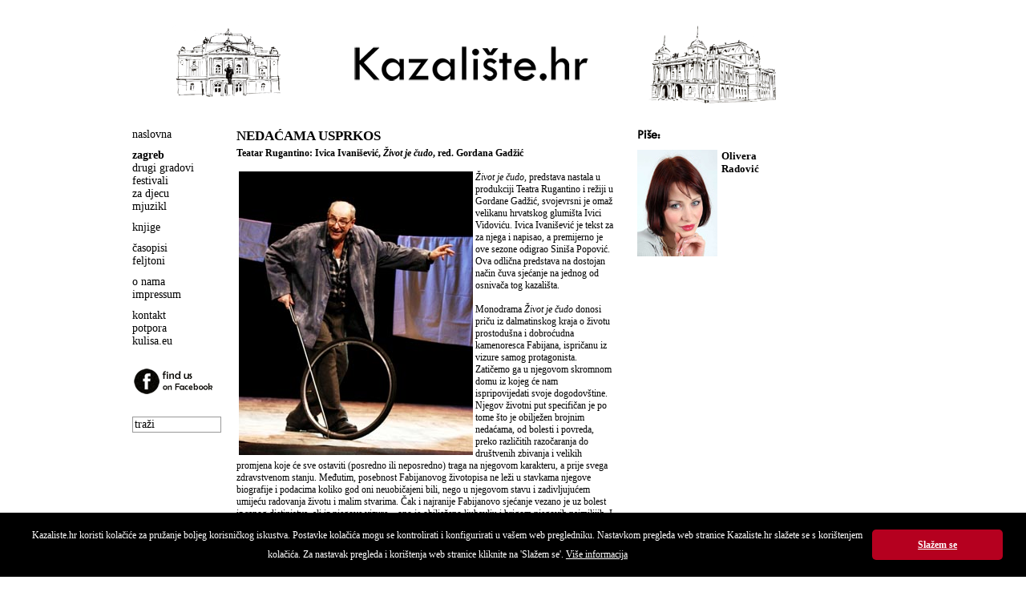

--- FILE ---
content_type: text/html
request_url: https://kazaliste.hr/index.php?p=article&id=2015
body_size: 14421
content:
<!DOCTYPE html PUBLIC "-//W3C//DTD XHTML 1.0 Transitional//EN" "http://www.w3.org/TR/xhtml1/DTD/xhtml1-transitional.dtd">
<html xmlns="http://www.w3.org/1999/xhtml" xml:lang="hr">

<head>
	<title>Kazalište.hr  - Nedaćama usprkos</title>

	<meta http-equiv="Content-Type" content="text/html; charset=utf-8" />
	<meta http-equiv="X-UA-Compatible" content="IE=EmulateIE7" />
	<meta name="language" content="hr" />
	<meta name="robots" content="index,follow" />
	<meta name="author" content="DOT-STUDIO.hr" />
	<meta name="description" content="Kazaliste.hr" />
	<meta name="copyright" content="Copyright (c) Kazaliste.hr" />
	<meta name="keywords" content="Kazaliste" />

		<meta property="og:site_name" content="Kazaliste.hr">
	<meta property="og:title" content="Nedaćama usprkos">
	<meta property="og:type" content="website">
	<meta property="og:description" content="Teatar Rugantino: Ivica Ivanišević, Život je čudo, red. Gordana Gadžić">
    <meta property="og:image" content="http://www.kazaliste.hr/images/articles/Zivot_je_cudo1.jpg">
	
	<link rel="shortcut icon" href="/favicon.ico" type="image/x-icon" />
	<script src="//code.jquery.com/jquery-1.11.1.min.js"></script>
	<script language="javascript" src="js/dd_belated_png.js" type="text/javascript"></script>
	<script language="javascript" src="js/global.js" type="text/javascript"></script>
	<script language="javascript" src="js/slide.js" type="text/javascript"></script>

	<script type="text/javascript">
	  var _gaq = _gaq || [];
	  _gaq.push(['_setAccount', 'UA-17563249-3']);
	  _gaq.push(['_trackPageview']);

	  (function() {
		var ga = document.createElement('script'); ga.type = 'text/javascript'; ga.async = true;
		ga.src = ('https:' == document.location.protocol ? 'https://ssl' : 'http://www') + '.google-analytics.com/ga.js';
		var s = document.getElementsByTagName('script')[0]; s.parentNode.insertBefore(ga, s);
	  })();
	</script>
	<style type="text/css" media="screen">
	@import url(css/main.css);
	.slide{width:100%;height:100px;margin:0 auto;position:relative;overflow:hidden}.slide ul{margin:0 auto;height:100px;cursor:pointer}.slide ul li{width:100%;list-style:none;position:absolute;z-index:1;height:100px;background-position:top center;background-repeat:no-repeat;top:0;left:0;right:0}
	</style>
	<link rel="stylesheet" href="css/print.css" type="text/css" media="print" />
		<script type="text/javascript">
		$(document).ready(function(){
			$("#slide1").fadeImages({time:2000,fade:1500,dots:!1,arrows:!1,complete:function(){}});
			$("#slide2").fadeImages({time:2000,fade:1500,dots:!1,arrows:!1,complete:function(){}});
		});
	</script>
</head>

<body>
<div id="wrap">
	<div id="header">
		<div class="col1">
			<div class="slide" id="slide1">
		      <ul>
		        <li style="background-image:url(/gfx/slider/5.png);"></li>
		        <li style="background-image:url(/gfx/slider/6.png)"></li>
		        <li style="background-image:url(/gfx/slider/2.png)"></li>
		        <li style="background-image:url(/gfx/slider/3.png)"></li>
		        <li style="background-image:url(/gfx/slider/1.png)"></li>
		        <li style="background-image:url(/gfx/slider/4.png)"></li>
		        <li style="background-image:url(/gfx/slider/7.png)"></li>
		        <li style="background-image:url(/gfx/slider/8.png)"></li>
		       <ul>
		    </div>
		</div>

		<div class="col2">
			<img id="banner" src="/gfx/banner.gif" width="305" height="74" />
		</div>

		<div class="col3">
			<div class="slide" id="slide2">
		      <ul>
		        <li style="background-image:url(/gfx/slider/2.png);"></li>
		        <li style="background-image:url(/gfx/slider/1.png)"></li>
		        <li style="background-image:url(/gfx/slider/5.png)"></li>
		        <li style="background-image:url(/gfx/slider/8.png)"></li>
		        <li style="background-image:url(/gfx/slider/3.png)"></li>
		        <li style="background-image:url(/gfx/slider/4.png)"></li>
		        <li style="background-image:url(/gfx/slider/7.png)"></li>
		        <li style="background-image:url(/gfx/slider/2.png)"></li>
		       <ul>
		    </div>
		</div>
	  	<div class="clear"></div>
	</div>

	<div id="main">
		<div id="left">
			<ul><li><a  href="index.php">naslovna</a></li></ul><ul><li><a  class = "on"  href="index.php?p=article&amp;g=53">zagreb</a></li><li><a  href="index.php?p=article&amp;g=26">drugi gradovi</a></li><li><a  href="index.php?p=article&amp;g=28">festivali</a></li><li><a  href="index.php?p=article&amp;g=27">za djecu</a></li><li><a  href="index.php?p=article&amp;g=24">mjuzikl</a></li></ul><ul><li><a  href="index.php?p=article&amp;g=16">knjige</a></li></ul><ul><li><a  href="index.php?p=article&amp;g=13">časopisi</a></li><li><a  href="index.php?p=article&amp;g=15">feljtoni</a></li></ul><ul><li><a  href="index.php?p=article&amp;g=17">o nama</a></li><li><a  href="index.php?p=article&amp;g=18">impressum</a></li></ul><ul><li><a  href="index.php?p=article&amp;g=19">kontakt</a></li><li><a  href="index.php?p=article&amp;g=33">potpora</a></li><li><a  href="http://www.kulisa.eu">kulisa.eu</a></li></ul>			<a class="facebook" href="http://www.facebook.com/Kazaliste.hr" target="_blank"><img src="/gfx/facebook.png" border="0" /></a>
			<form name="frm" class="search" method="post" action="index.php?p=search">
				<input name="search" type="text" value="traži" onclick="this.value='';" />
				<input type="submit" style="display: none;"  />
			</form>
		</div>
			<div id="category">	
		<div id="box-category">
				

		            <h3 class="head">Nedaćama usprkos</h3>
            <h4 class="subhead">Teatar Rugantino: Ivica Ivanišević, <em>Život je čudo</em>, red. Gordana Gadžić</h4>
			<ul class="box-article-content">
				<li>
					<span class="text">
					<P><I><IMG onclick="popImage('/images/articles/x_Zivot_je_cudo1.jpg','Teatar Rugantino: Ivica Ivanišević, Život je čudo, red. Gordana Gadžić')" style="CURSOR: pointer; HEIGHT: 354px; WIDTH: 292px" border=0 hspace=3 alt="Teatar Rugantino: Ivica Ivanišević, Život je čudo, red. Gordana Gadžić" src="/images/articles/Zivot_je_cudo1.jpg" width=292 align=left height=354>Život je čudo</I>, predstava nastala u produkciji Teatra Rugantino i režiji u Gordane Gadžić, svojevrsni je omaž velikanu hrvatskog glumišta Ivici Vidoviću. Ivica Ivanišević je tekst za za njega i napisao, a premijerno je ove sezone odigrao Siniša Popović. Ova odlična predstava na dostojan način čuva sjećanje na jednog od osnivača tog kazališta. <BR><BR>Monodrama <I>Život je čudo</I> donosi priču iz dalmatinskog kraja o životu prostodušna i dobroćudna kamenoresca Fabijana, ispričanu iz vizure samog protagonista. Zatičemo ga u njegovom skromnom domu iz kojeg će nam ispripovijedati svoje dogodovštine. Njegov životni put specifičan je po tome što je obilježen brojnim nedaćama, od bolesti i povreda, preko različitih razočaranja do društvenih zbivanja i velikih promjena koje će sve ostaviti (posredno ili neposredno) traga na njegovom karakteru, a prije svega zdravstvenom stanju. Međutim, posebnost Fabijanovog životopisa ne leži u stavkama njegove biografije i podacima koliko god oni neuobičajeni bili, nego u njegovom stavu i zadivljujućem umijeću radovanja životu i malim stvarima. Čak i najranije Fabijanovo sjećanje vezano je uz bolest iz ranog djetinjstva, ali iz njegove vizure – ono je obilježeno ljubavlju i brigom njegovih najmilijih. I tako će Fabijan iz svoje gotovo infantilne perspektive kronološki pripovijedati svoj životni put. Od djetinjstva, preko odnosa s roditeljima, iskustva rata, mladosti, prve ljubavi, pa sve do ženidbe, poslova i najzad staračkog života. Okvirna priča koja uvodi i zaokružuje sjećanja protagonista vezana je za današnjicu, to je komentar „današnjih žena“, pomalo šaljiv, pomalo nostalgičan i poveznica je s pripovjedanom građom.<BR><IMG onclick="popImage('/images/articles/x_Zivot_je_cudo2.jpg','Teatar Rugantino: Ivica Ivanišević, Život je čudo, red. Gordana Gadžić')" style="CURSOR: pointer; HEIGHT: 313px; WIDTH: 470px" border=0 hspace=1 alt="Teatar Rugantino: Ivica Ivanišević, Život je čudo, red. Gordana Gadžić" vspace=15 src="/images/articles/Zivot_je_cudo2.jpg" width=470 height=313><BR>Fabijan svoju priču prenosi emotivno, ali bez samosažaljenja, bez suvišnog analiziranja, uljepšavanja ili prikrivanja, uz tek pokoji komentar. On spontano, ali vjerno na taj način oslikava i društvene prilike koje su pratile njegov život. Sve kroz svakodnevni, nestandardni, živopisni (splitski) govor. Uz to što ima funkciju karakterizacije lika, pa njegov jezični izraz govori i o njegovom porijeklu, obrazovanju, psihičkoj strukturi i životnom iskustvu, jezik je poslužio i kao bogat izvor humora. Slikovita poređenja, jezične igre i figure dočarale su autentičnost podneblja kao i vedar duh i nepokolebljivu vitalnost glavnog junaka.<BR><BR>Siniša Popović izvanredno je oblikovao živ i uvjerljiv lik dočaravši sirotog Fabijana koji usprkos svim životnim nedaćama zrači optimizmom i životnom snagom. Zahvaljujući njegovom briljantnom scenskom govoru splitski dijalekt sa svim svojim osobenostima ne predstavlja nikakvu barijeru onima koji ga ne poznaju. U njegovoj igri nije bilo zastoja, svaki pokret i izraz savršeno su odmjereni i kontrolirani, a vješto je izbjegnuta opasnost od prenaglašenosti i podilaženje publici. Popović je tijekom čitave predstave držao pozornost i zanimanje gledatelja te briljantnom izvedbom vrlo uspješno oživio starog Fabijana kroz sve mijene na njegovom životnom putovanju. Usprkos tragičnoj noti lika, pripovijedanje je toliko bajkovito, da je publika željna doznati još koju avanturu i anegdotu iz čudesnog Fabijanovog života. <BR><BR><IMG onclick="popImage('/images/articles/x_Zivot_je_cudo5.jpg','Teatar Rugantino: Ivica Ivanišević, Život je čudo, red. Gordana Gadžić')" style="CURSOR: pointer; HEIGHT: 354px; WIDTH: 236px" border=0 hspace=3 alt="Teatar Rugantino: Ivica Ivanišević, Život je čudo, red. Gordana Gadžić" src="/images/articles/Zivot_je_cudo5.jpg" width=236 align=right height=354>Režija Gordane Gadžić suzdržana je i precizna, nenametljivo i suptilno koristi svjetlo (oblikovatelj svjetla je&nbsp;Saša Mondecar) i glazbu (skladatelj je Darko Rundek), a simboličnom igrom obručem s početka i kraja, poetično zaokružuje priču. Upravo ta igra koja simbolizira radost sažima duh optimizma priče – koliko god da je teško, život je čudo. S pravom mjerom napisan tekst, formalno i stilski dotjeran, idejno nepretenciozan, ali efektan, uz maestralnu izvedbu Siniše Popovića rezultirao je izvrsnom predstavom. <BR><BR><I><STRONG>© Olivera Radović, KAZALIŠTE.hr, 8. prosinca 2014.<BR><BR></STRONG></I>Ivica Ivanišević<BR><STRONG><I>Život je čudo</I><BR></STRONG>redateljica Gordana Gadžić<BR>premijera 30. studenoga 2014. <BR>glazba Darko Rundek, scenograf Miljenko Sekulić, kostimografkinja Elvira Ulip, šminka Marija Bingula, dizajn svjetla Saša Mondecar, fotografije Vladimira Spindler, grafički dizajn Sanja Boljević, video Vid Begić, tehničko vodstvo Davor Popović, marketing i prodaja Katarina Subašić, izvršna producentica Gordana Gadžić<BR><STRONG>izvodi</STRONG>: Siniša Popović</P>					</span>
					<div class="clear"></div>
				</li>
			</ul>
            <div class="bottom-navi">
	            <a href="index.php">● naslovna</a><a href="index.php?p=article&g=53">● dramske premijere</a><a href="index.php?p=article&g=28">● festivali</a><a href="index.php?p=article&g=27">● za djecu</a><a href="index.php?p=article&g=24">● mjuzikl</a><a href="index.php?p=article&g=9">● intervjui</a><a href="index.php?p=article&g=15">● osvrti</a><br />
                <<a href="mailto:kazaliste@kazaliste.hr">● pišite nam </a>
            </div>
				</div>
		

			<!-- news -->
	<div id="box-article-list">
				<h2>Piše:</h2>
		<div style="margin: 0px 0 15px 0;">
			<img src="/images/articles/57.jpg" align="left" style="margin: 0 5px 0 0;" />
			<span class="text" style="font-size: 13px;"><strong>Olivera<br />Radović</strong></span>
			<div class="clear"></div>
		</div>
		
			<!-- news -->
	<div id="box-article-list">
				
				
        	</div>		<div id="box-calendar-right"></div>		
		<!--
				<h2>Pročitajte ostale tekstove u ovoj rubrici:</h2>
		<ul class="box-article-list-content" style="list-style-type: disc;">
			 
			<li><a href="index.php?p=article&amp;id=3647">Generacijski sukob u vremenskoj kapsuli</a></li>
			 
			<li><a href="index.php?p=article&amp;id=3646">Bespoštedna satira zabluda i fiksacija suvremenog društva</a></li>
			 
			<li><a href="index.php?p=article&amp;id=3644">Obiteljska komedija izgubljena u kaosu, uz iznimnu Ninu Violić</a></li>
			 
			<li><a href="index.php?p=article&amp;id=3642">Živa kuća kao kazališna pozornica društvenih odnosa</a></li>
			 
			<li><a href="index.php?p=article&amp;id=3640">Precizno režirana komorna drama troje likova</a></li>
			 
			<li><a href="index.php?p=article&amp;id=3641">Topla ljudska predstava u <em>reality-show</em> formi </a></li>
			 
			<li><a href="index.php?p=article&amp;id=3637">Dinamična kazališna zavrzlama</a></li>
			 
			<li><a href="index.php?p=article&amp;id=3638">U potrazi za konačnom formom i jasnoćom</a></li>
			 
			<li><a href="index.php?p=article&amp;id=3634">Neuspjeli kazališni eksperiment, nalik monotonoj probi</a></li>
			 
			<li><a href="index.php?p=article&amp;id=3613">Čehov na suvremenoj visini: Nova igra starih sestara</a></li>
					</ul>
				-->
	</div>	</div>
	<div class="clear"></div>	</div>
</div>
<script>
window.addEventListener("load", function(){
window.cookieconsent.initialise({
  "palette": {
    "popup": {
      "background": "#000"
    },
    "button": {
      "background": "#B5001F"
    }
  },
  "showLink": false,
  "theme": "classic",
  "content": {
    "message": "Kazaliste.hr koristi kolačiće za pružanje boljeg korisničkog iskustva. Postavke kolačića mogu se kontrolirati i konfigurirati u vašem web pregledniku. Nastavkom pregleda web stranice Kazaliste.hr slažete se s korištenjem kolačića. Za nastavak pregleda i korištenja web stranice kliknite na 'Slažem se'. <a style='color: #fff; text-decoration: underline;' href='http://www.kazaliste.hr/index.php?p=article&id=2554'>Više informacija</a>",
    "dismiss": "Slažem se"
  }
})});
</script>
</body>
</html>
